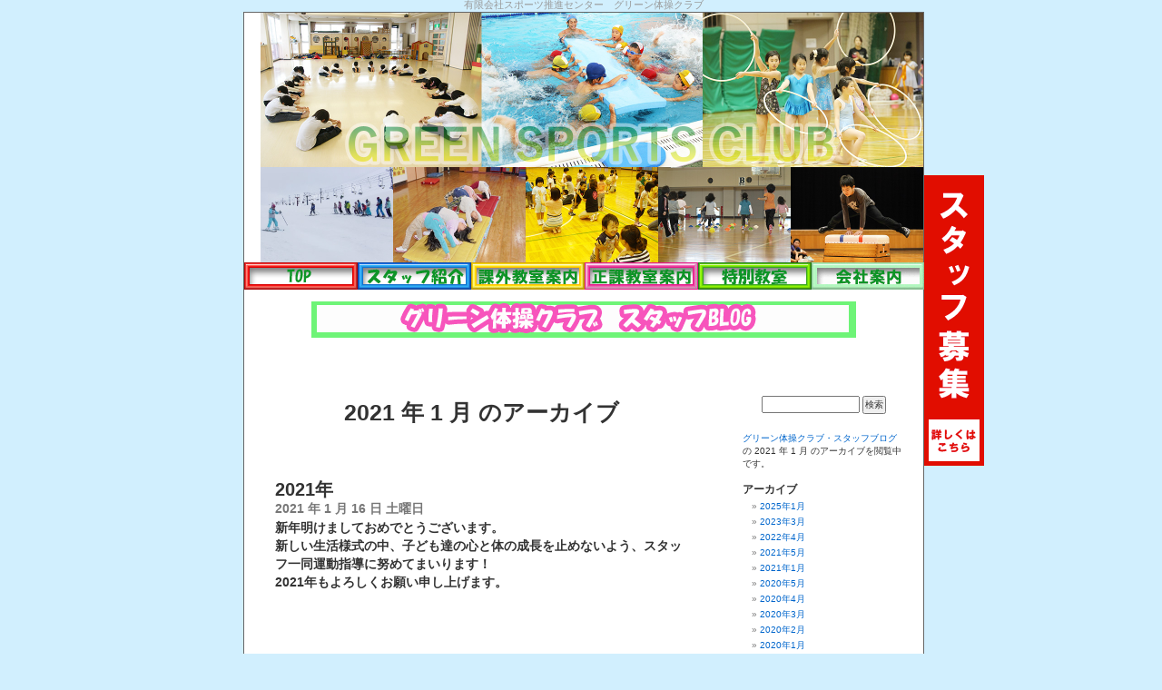

--- FILE ---
content_type: text/html; charset=UTF-8
request_url: http://green-club.net/blog/2021/01/
body_size: 4459
content:
<!DOCTYPE html PUBLIC "-//W3C//DTD XHTML 1.0 Transitional//EN" "http://www.w3.org/TR/xhtml1/DTD/xhtml1-transitional.dtd">
<html xmlns="http://www.w3.org/1999/xhtml" lang="ja">

<head profile="http://gmpg.org/xfn/11">
	<meta http-equiv="Content-Type" content="text/html; charset=utf-8" />
	<meta name="viewport" content="width=760">

	<title>1月 &laquo; 2021 &laquo;  グリーン体操クラブ・スタッフブログ</title>

	<link rel="stylesheet" href="../../../style.css" type="text/css" media="screen" />
	<link rel="stylesheet" href="http://green-club.net/blog/wp-content/themes/default/style.css" type="text/css" media="screen" />
	<link rel="alternate" type="application/rss+xml" title="グリーン体操クラブ・スタッフブログ RSS フィード" href="http://green-club.net/blog/feed/" />
	<link rel="alternate" type="application/atom+xml" title="グリーン体操クラブ・スタッフブログ Atom フィード" href="http://green-club.net/blog/feed/atom/" />
	<link rel="pingback" href="http://green-club.net/blog/xmlrpc.php" />


		<link rel='dns-prefetch' href='//s.w.org' />
<link rel='stylesheet' id='contact-form-7-css'  href='http://green-club.net/blog/wp-content/plugins/contact-form-7/includes/css/styles.css?ver=4.4.2' type='text/css' media='all' />
<link rel='stylesheet' id='_ib-bootstrap-css'  href='http://green-club.net/blog/wp-content/themes/default/includes/css/bootstrap.min.css?ver=4.9.26' type='text/css' media='all' />
<link rel='stylesheet' id='_ib-fontawesome-css'  href='http://green-club.net/blog/wp-content/themes/default/includes/css/font-awesome.min.css?ver=4.0.3' type='text/css' media='all' />
<link rel='stylesheet' id='_ib-style-css'  href='http://green-club.net/blog/wp-content/themes/default/style.css?ver=4.9.26' type='text/css' media='all' />
<script type='text/javascript' src='http://green-club.net/blog/wp-includes/js/jquery/jquery.js?ver=1.12.4'></script>
<script type='text/javascript' src='http://green-club.net/blog/wp-includes/js/jquery/jquery-migrate.min.js?ver=1.4.1'></script>
<script type='text/javascript' src='http://green-club.net/blog/wp-content/themes/default/includes/js/bootstrap.js?ver=4.9.26'></script>
<script type='text/javascript' src='http://green-club.net/blog/wp-content/themes/default/includes/js/bootstrap-wp.js?ver=4.9.26'></script>
<link rel='https://api.w.org/' href='http://green-club.net/blog/wp-json/' />
<link rel="EditURI" type="application/rsd+xml" title="RSD" href="http://green-club.net/blog/xmlrpc.php?rsd" />
<link rel="wlwmanifest" type="application/wlwmanifest+xml" href="http://green-club.net/blog/wp-includes/wlwmanifest.xml" /> 
<meta name="generator" content="WordPress 4.9.26" />
	<!--google-analytics-->
	<script>
  (function(i,s,o,g,r,a,m){i['GoogleAnalyticsObject']=r;i[r]=i[r]||function(){
  (i[r].q=i[r].q||[]).push(arguments)},i[r].l=1*new Date();a=s.createElement(o),
  m=s.getElementsByTagName(o)[0];a.async=1;a.src=g;m.parentNode.insertBefore(a,m)
  })(window,document,'script','https://www.google-analytics.com/analytics.js','ga');

  ga('create', 'UA-4992574-68', 'auto');
  ga('send', 'pageview');

	</script>
	<!--/google-analytics-->
</head>
<body class="archive date">
	<div id="page">


		<div align="center" >
			<h1>有限会社スポーツ推進センター　グリーン体操クラブ</h1>

			<table width="750" border="0" cellpadding="0" cellspacing="0" class="sen6">
				<tr>
					<td>
						<div align="right">
							<!-- ▽▽ CSS_Layout化 ▽▽ -->
							<div id="contents-css-layout">
								<img src="http://green-club.net/blog/..//img/top_page.jpg" alt="グリーン体操クラブ" width="730">
								<!-- global_navi_開始 -->
								<div id="global_navi">
									<ul>
										<li><a href="http://green-club.net/blog/../"><img src="http://green-club.net/blog/wp-content/themes/default/img/top.gif" alt="ＴＯＰへ" width="125" height="30" border="0" /></a></li>
										<li><a href="http://green-club.net/blog/../senseishoukai.html"><img src="http://green-club.net/blog/wp-content/themes/default/img/sensei.gif" alt="先生紹介" width="125" height="30" border="0" /></a></li>
										<li><a href="http://green-club.net/blog/../kyoushitu.html"><img src="http://green-club.net/blog/wp-content/themes/default/img/gnav_kagai.gif?201708" alt="課外教室案内" width="125" height="30" border="0" /></a></li>
										<li><a href="http://green-club.net/blog/../seika.html"><img src="http://green-club.net/blog/wp-content/themes/default/img/gnav_seika.gif?201708" alt="正課教室案内" width="125" height="30" border="0" /></a></li>
										<li><a href="http://green-club.net/blog/special_class"><img src="http://green-club.net/blog/wp-content/themes/default/img/tokubetu.gif" alt="特別教室" width="125" height="30" border="0" /></a></li>
										<li><a href="http://green-club.net/blog/../kaisyaannai.html"><img src="http://green-club.net/blog/wp-content/themes/default/img/gnav_kaisha.gif?201708" alt="会社案内" width="125" height="30" border="0" /></a></li>
									</ul>
								</div>
								<!-- //End: global_navi_終了 -->
								<!-- blog_midashi_開始 -->
																	<div id="blog_midashi">
										<img src="http://green-club.net/blog/wp-content/themes/default/img/staff_blog_midashi.gif" alt="グリーン体操クラブからのお知らせ" width="600" height="40" />
									</div>
																<!-- //End: blog_midashi_終了 -->
								<!-- ■□■ #container：ブログ投稿部分 ■□■ -->
								<div id="container">
									<hr />

	<div id="content" class="narrowcolumn">

		
 	   	  		<h2 class="pagetitle">2021 年 1 月 のアーカイブ</h2>
 	  

		<div class="navigation">
			<div class="alignleft"></div>
			<div class="alignright"></div>
		</div>

				<div class="post-3380 post type-post status-publish format-standard has-post-thumbnail hentry category-uncategorized">
				<h3 id="post-3380"><a href="http://green-club.net/blog/2021%e5%b9%b4/" rel="bookmark" title="2021年 のパーマリンク">2021年</a></h3>
				<small>2021 年 1 月 16 日 土曜日</small>

				<div class="entry">
					<p>新年明けましておめでとうございます。<br />
新しい生活様式の中、子ども達の心と体の成長を止めないよう、スタッフ一同運動指導に努めてまいります！<br />
2021年もよろしくお願い申し上げます。</p>
				</div>


			</div>

		
		<div class="navigation">
			<div class="alignleft"></div>
			<div class="alignright"></div>
		</div>
		</div>

	<div id="sidebar">
		<ul>
						<li>
				<form method="get" id="searchform" action="http://green-club.net/blog/">
<label class="hidden" for="s">検索:</label>
<div><input type="text" value="" name="s" id="s" />
<input type="submit" id="searchsubmit" value="検索" />
</div>
</form>
			</li>

			<!-- Author information is disabled per default. Uncomment and fill in your details if you want to use it.
			<li><h2>作成者</h2>
			<p>A little something about you, the author. Nothing lengthy, just an overview.</p>
			</li>
			-->

			 <li>

						<p><a href="http://green-club.net/blog/">グリーン体操クラブ・スタッフブログ</a> の 2021 年 1 月 のアーカイブを閲覧中です。</p>

			
			</li> 

			<li><h2>アーカイブ</h2>
				<ul>
					<li><a href='http://green-club.net/blog/2025/01/'>2025年1月</a></li>
	<li><a href='http://green-club.net/blog/2023/03/'>2023年3月</a></li>
	<li><a href='http://green-club.net/blog/2022/04/'>2022年4月</a></li>
	<li><a href='http://green-club.net/blog/2021/05/'>2021年5月</a></li>
	<li><a href='http://green-club.net/blog/2021/01/'>2021年1月</a></li>
	<li><a href='http://green-club.net/blog/2020/05/'>2020年5月</a></li>
	<li><a href='http://green-club.net/blog/2020/04/'>2020年4月</a></li>
	<li><a href='http://green-club.net/blog/2020/03/'>2020年3月</a></li>
	<li><a href='http://green-club.net/blog/2020/02/'>2020年2月</a></li>
	<li><a href='http://green-club.net/blog/2020/01/'>2020年1月</a></li>
	<li><a href='http://green-club.net/blog/2019/12/'>2019年12月</a></li>
	<li><a href='http://green-club.net/blog/2019/11/'>2019年11月</a></li>
	<li><a href='http://green-club.net/blog/2019/10/'>2019年10月</a></li>
	<li><a href='http://green-club.net/blog/2019/07/'>2019年7月</a></li>
	<li><a href='http://green-club.net/blog/2019/05/'>2019年5月</a></li>
	<li><a href='http://green-club.net/blog/2019/03/'>2019年3月</a></li>
	<li><a href='http://green-club.net/blog/2019/02/'>2019年2月</a></li>
	<li><a href='http://green-club.net/blog/2019/01/'>2019年1月</a></li>
	<li><a href='http://green-club.net/blog/2018/11/'>2018年11月</a></li>
	<li><a href='http://green-club.net/blog/2018/10/'>2018年10月</a></li>
	<li><a href='http://green-club.net/blog/2018/09/'>2018年9月</a></li>
	<li><a href='http://green-club.net/blog/2018/08/'>2018年8月</a></li>
	<li><a href='http://green-club.net/blog/2018/05/'>2018年5月</a></li>
	<li><a href='http://green-club.net/blog/2018/04/'>2018年4月</a></li>
	<li><a href='http://green-club.net/blog/2018/03/'>2018年3月</a></li>
	<li><a href='http://green-club.net/blog/2018/02/'>2018年2月</a></li>
	<li><a href='http://green-club.net/blog/2018/01/'>2018年1月</a></li>
	<li><a href='http://green-club.net/blog/2017/11/'>2017年11月</a></li>
	<li><a href='http://green-club.net/blog/2017/10/'>2017年10月</a></li>
	<li><a href='http://green-club.net/blog/2017/08/'>2017年8月</a></li>
	<li><a href='http://green-club.net/blog/2017/07/'>2017年7月</a></li>
	<li><a href='http://green-club.net/blog/2017/05/'>2017年5月</a></li>
	<li><a href='http://green-club.net/blog/2017/04/'>2017年4月</a></li>
	<li><a href='http://green-club.net/blog/2017/03/'>2017年3月</a></li>
	<li><a href='http://green-club.net/blog/2017/02/'>2017年2月</a></li>
	<li><a href='http://green-club.net/blog/2016/12/'>2016年12月</a></li>
	<li><a href='http://green-club.net/blog/2016/11/'>2016年11月</a></li>
	<li><a href='http://green-club.net/blog/2016/10/'>2016年10月</a></li>
	<li><a href='http://green-club.net/blog/2016/09/'>2016年9月</a></li>
	<li><a href='http://green-club.net/blog/2016/08/'>2016年8月</a></li>
	<li><a href='http://green-club.net/blog/2016/07/'>2016年7月</a></li>
	<li><a href='http://green-club.net/blog/2016/06/'>2016年6月</a></li>
	<li><a href='http://green-club.net/blog/2016/04/'>2016年4月</a></li>
	<li><a href='http://green-club.net/blog/2016/03/'>2016年3月</a></li>
	<li><a href='http://green-club.net/blog/2016/02/'>2016年2月</a></li>
	<li><a href='http://green-club.net/blog/2016/01/'>2016年1月</a></li>
	<li><a href='http://green-club.net/blog/2015/11/'>2015年11月</a></li>
	<li><a href='http://green-club.net/blog/2015/10/'>2015年10月</a></li>
	<li><a href='http://green-club.net/blog/2015/09/'>2015年9月</a></li>
	<li><a href='http://green-club.net/blog/2015/07/'>2015年7月</a></li>
	<li><a href='http://green-club.net/blog/2015/06/'>2015年6月</a></li>
	<li><a href='http://green-club.net/blog/2015/05/'>2015年5月</a></li>
	<li><a href='http://green-club.net/blog/2015/04/'>2015年4月</a></li>
	<li><a href='http://green-club.net/blog/2015/03/'>2015年3月</a></li>
	<li><a href='http://green-club.net/blog/2015/02/'>2015年2月</a></li>
	<li><a href='http://green-club.net/blog/2015/01/'>2015年1月</a></li>
	<li><a href='http://green-club.net/blog/2014/12/'>2014年12月</a></li>
	<li><a href='http://green-club.net/blog/2014/10/'>2014年10月</a></li>
	<li><a href='http://green-club.net/blog/2014/09/'>2014年9月</a></li>
	<li><a href='http://green-club.net/blog/2014/07/'>2014年7月</a></li>
	<li><a href='http://green-club.net/blog/2014/05/'>2014年5月</a></li>
	<li><a href='http://green-club.net/blog/2014/04/'>2014年4月</a></li>
	<li><a href='http://green-club.net/blog/2014/03/'>2014年3月</a></li>
	<li><a href='http://green-club.net/blog/2014/02/'>2014年2月</a></li>
	<li><a href='http://green-club.net/blog/2014/01/'>2014年1月</a></li>
	<li><a href='http://green-club.net/blog/2013/12/'>2013年12月</a></li>
	<li><a href='http://green-club.net/blog/2013/11/'>2013年11月</a></li>
	<li><a href='http://green-club.net/blog/2013/10/'>2013年10月</a></li>
	<li><a href='http://green-club.net/blog/2013/09/'>2013年9月</a></li>
	<li><a href='http://green-club.net/blog/2013/06/'>2013年6月</a></li>
	<li><a href='http://green-club.net/blog/2013/04/'>2013年4月</a></li>
	<li><a href='http://green-club.net/blog/2013/03/'>2013年3月</a></li>
	<li><a href='http://green-club.net/blog/2013/02/'>2013年2月</a></li>
	<li><a href='http://green-club.net/blog/2013/01/'>2013年1月</a></li>
	<li><a href='http://green-club.net/blog/2012/12/'>2012年12月</a></li>
	<li><a href='http://green-club.net/blog/2012/10/'>2012年10月</a></li>
	<li><a href='http://green-club.net/blog/2012/09/'>2012年9月</a></li>
	<li><a href='http://green-club.net/blog/2012/08/'>2012年8月</a></li>
	<li><a href='http://green-club.net/blog/2012/07/'>2012年7月</a></li>
	<li><a href='http://green-club.net/blog/2012/06/'>2012年6月</a></li>
	<li><a href='http://green-club.net/blog/2012/05/'>2012年5月</a></li>
	<li><a href='http://green-club.net/blog/2012/04/'>2012年4月</a></li>
	<li><a href='http://green-club.net/blog/2012/03/'>2012年3月</a></li>
	<li><a href='http://green-club.net/blog/2012/02/'>2012年2月</a></li>
	<li><a href='http://green-club.net/blog/2012/01/'>2012年1月</a></li>
	<li><a href='http://green-club.net/blog/2011/12/'>2011年12月</a></li>
	<li><a href='http://green-club.net/blog/2011/11/'>2011年11月</a></li>
	<li><a href='http://green-club.net/blog/2011/10/'>2011年10月</a></li>
	<li><a href='http://green-club.net/blog/2011/09/'>2011年9月</a></li>
	<li><a href='http://green-club.net/blog/2011/08/'>2011年8月</a></li>
	<li><a href='http://green-club.net/blog/2011/06/'>2011年6月</a></li>
	<li><a href='http://green-club.net/blog/2011/05/'>2011年5月</a></li>
	<li><a href='http://green-club.net/blog/2011/04/'>2011年4月</a></li>
	<li><a href='http://green-club.net/blog/2011/03/'>2011年3月</a></li>
	<li><a href='http://green-club.net/blog/2011/02/'>2011年2月</a></li>
	<li><a href='http://green-club.net/blog/2011/01/'>2011年1月</a></li>
	<li><a href='http://green-club.net/blog/2010/12/'>2010年12月</a></li>
	<li><a href='http://green-club.net/blog/2010/11/'>2010年11月</a></li>
	<li><a href='http://green-club.net/blog/2010/10/'>2010年10月</a></li>
	<li><a href='http://green-club.net/blog/2010/09/'>2010年9月</a></li>
	<li><a href='http://green-club.net/blog/2010/08/'>2010年8月</a></li>
	<li><a href='http://green-club.net/blog/2010/07/'>2010年7月</a></li>
	<li><a href='http://green-club.net/blog/2010/06/'>2010年6月</a></li>
	<li><a href='http://green-club.net/blog/2010/05/'>2010年5月</a></li>
	<li><a href='http://green-club.net/blog/2010/04/'>2010年4月</a></li>
	<li><a href='http://green-club.net/blog/2010/03/'>2010年3月</a></li>
	<li><a href='http://green-club.net/blog/2010/02/'>2010年2月</a></li>
	<li><a href='http://green-club.net/blog/2010/01/'>2010年1月</a></li>
	<li><a href='http://green-club.net/blog/2009/12/'>2009年12月</a></li>
	<li><a href='http://green-club.net/blog/2009/11/'>2009年11月</a></li>
				</ul>
			</li>

			<li class="categories"><h2>カテゴリー</h2><ul>	<li class="cat-item cat-item-31"><a href="http://green-club.net/blog/category/grippy/" >GRIPPY</a> (10)
</li>
	<li class="cat-item cat-item-5"><a href="http://green-club.net/blog/category/blog/" title="スタッフによるブログ(日記、雑記、日々感じたことなど)を綴ります。">STAFFブログ</a> (161)
<ul class='children'>
	<li class="cat-item cat-item-21"><a href="http://green-club.net/blog/category/blog/aiba/" >AIBA</a> (4)
</li>
	<li class="cat-item cat-item-24"><a href="http://green-club.net/blog/category/blog/o-hasegawa/" >O HASEGAWA</a> (2)
</li>
	<li class="cat-item cat-item-20"><a href="http://green-club.net/blog/category/blog/ohya/" >OHYA</a> (1)
</li>
	<li class="cat-item cat-item-19"><a href="http://green-club.net/blog/category/blog/s-hasegawa/" >S HASEGAWA</a> (71)
</li>
	<li class="cat-item cat-item-16"><a href="http://green-club.net/blog/category/blog/sato/" >SATO</a> (39)
</li>
	<li class="cat-item cat-item-30"><a href="http://green-club.net/blog/category/blog/kotake/" >ＫＯＴＡＫＥ</a> (1)
</li>
	<li class="cat-item cat-item-29"><a href="http://green-club.net/blog/category/blog/nirasawa/" >ＮＩＲＡＳＡＷＡ</a> (2)
</li>
</ul>
</li>
	<li class="cat-item cat-item-8"><a href="http://green-club.net/blog/category/picup/" >お知らせ</a> (17)
</li>
	<li class="cat-item cat-item-26"><a href="http://green-club.net/blog/category/event/" >イベント</a> (17)
</li>
	<li class="cat-item cat-item-9"><a href="http://green-club.net/blog/category/infomation/" >インフォメーション</a> (22)
</li>
	<li class="cat-item cat-item-6"><a href="http://green-club.net/blog/category/news/" title="お知らせを公開します。">ニュース</a> (6)
</li>
	<li class="cat-item cat-item-32"><a href="http://green-club.net/blog/category/sportsakuto/" >新潟スポーツアクト</a> (13)
</li>
	<li class="cat-item cat-item-1"><a href="http://green-club.net/blog/category/uncategorized/" >未分類</a> (33)
</li>
</ul></li>

					</ul>
	</div>



<hr />

			</div>
			<!-- //End:■□■ #container：ブログ投稿部分 ■□■ -->



      <!-- footer_開始 -->
      <div id="footer">
      <img src="http://green-club.net/blog/wp-content/themes/default/img/foot.gif" width="750" height="14">
      </div>
      <!-- //End: footer_終了 -->


	</div>
	<!-- //End:△△ CSS_Layout化 △△ -->



      </div>
      </td></tr></table>
</div>
       <div class="pos_left">
            <a href="http://green-club.net/blog/?page_id=2"><img src="http://green-club.net/blog/wp-content/themes/default/images/job_btn.png" alt="スタッフ募集"></a>
      </div>
</div>
</body>
</html>


--- FILE ---
content_type: text/css
request_url: http://green-club.net/style.css
body_size: 3813
content:
h1{
font-size: 11px;
font-weight: normal;
color: #999;
margin:0;
padding:0;
}
.ppp{
	font-size: small;
	text-align: left;
	padding:2px 5px 8px 10px;
}
.date{
	font-size: small;
	text-align: left;
	font-weight: bold;
	padding-left:5px;
}
.bubu{
	padding: 10px;
	line-height: 1.6;
	}
.bubu p{
	font-size: 100%;
	}

/*
2008.06.25　追加分（有賀）
-------------------------------------------------------------------------------*/
div#sc {
	width: auto;
	height: 250px;
	overflow: auto; /* スクロールバーを表示 */
	overflow-x: hidden; /* 横スクロールバーを非表示 */
}
div#sc dl {
	width: 90%;
	font-size: small;
	text-align: left;
}
div#sc dt {
	margin: 7px 0 0 4px;
	line-height: 1.2em;
	font-weight: bold;
}
div#sc dd {
	line-height: 1.2em;
	margin-left: 1em;
}

.sen {
	border: 1px solid #666666;
}
.sen2 {	border: 1px dotted #CCCCCC;
}
.sen3 {
	background-attachment: fixed;
	background-image: url(img/commn_left_side.gif);
	background-repeat: repeat-y;
	background-position: left top;
	position: relative;
}
.sen6 {
	background-attachment: fixed;
	background-image: url(img/commn_left_side.gif);
	background-repeat: repeat-y;
	background-position: left top;
}
.senaka {
	border: 1px solid #FF0000;
}
.style58 {font-size: small}
.style59 {
	font-size: medium;
}
.style60 {font-size: x-small}
.s58_bold{ font-weight: bold;}
body {
	background-color: #D1EFFE;
}
.bg {
	background-attachment: fixed;
	background-image: url(img/gaki.gif);
	background-repeat: no-repeat;
	background-position: center center;
}


.dot {
	border: 1px dotted #CCCCCC;
}
.sen4 {
	background-attachment: fixed;
	background-image: url(img/commn_left_side.gif);
	background-repeat: repeat-y;
	background-position: left top;
}
body {
	background-image: url();
	background-color: #D1EFFE;
}
.sendo {
	border: thick dotted #CCCCCC;
}







.teacher-line {
	width: 720px;
	margin: 20px auto;
	border: 1px solid #333333;
}


.teacher-set {
	width: 720px;
	margin: 0;
}

.left-180-300 {
	width: 180px;
	height: 300px;
	float: left;
}


/* clearfix(1/3) */
.teacher-set:after {
  content: ".";  /* 新しい要素を作る */
  display: block;  /* ブロックレベル要素に */
  clear: both;
  height: 0;
  visibility: hidden;
}

/* clearfix(2/3) */
.teacher-set {
  min-height: 1px;
}

/* clearfix(3/3) */
* html .teacher-set {
  height: 1px;
  /*\*//*/
  height: auto;
  overflow: hidden;
  /**/
}



.left-180-300 img {
	border: none;
}





/* 20131114 */
.cf:before,
.cf:after {content: " ";display: table;}
.cf:after {clear: both;}
.cf {*zoom: 1;}

.sidebar{
	margin,padding:0;
	width:236px;
	float: right;
	text-align: left;
}
.sidebar ul {
	list-style:none;
	width: 236px;
	float: left;
	padding:0 !important;
	display: block;
	text-align: center;
}
.sidebar ul li{
	padding:0;
	width: 236px;
	float: left;
	display: block;
	margin-bottom: 5px;
}
.contents{
	width:514px;
	float:left;
}
.conttxt{
	text-align: left;
}
.contents h2{
	color:white;
	text-align: left;
	margin-bottom: 20px;
	padding: 7px 0 7px 15px;
	width:477px;
	background-color: #00a1ff;
-moz-border-radius: 10px;
-webkit-border-radius: 10px;
border-radius: 10px;
/*IE 7 AND 8 DO NOT SUPPORT BORDER RADIUS*/
filter: progid:DXImageTransform.Microsoft.gradient(startColorstr = '#85c8fc', endColorstr = '#229bf9');
/*INNER ELEMENTS MUST NOT BREAK THIS ELEMENTS BOUNDARIES*/
/*Element must have a height (not auto)*/
/*All filters must be placed together*/
-ms-filter: "progid:DXImageTransform.Microsoft.gradient(startColorstr = '#85c8fc', endColorstr = '#229bf9')";
/*Element must have a height (not auto)*/
/*All filters must be placed together*/
background-image: -moz-linear-gradient(top, #85c8fc, #229bf9);
background-image: -ms-linear-gradient(top, #85c8fc, #229bf9);
background-image: -o-linear-gradient(top, #85c8fc, #229bf9);
background-image: -webkit-gradient(linear, center top, center bottom, from(#85c8fc), to(#229bf9));
background-image: -webkit-linear-gradient(top, #85c8fc, #229bf9);
background-image: linear-gradient(top, #85c8fc, #229bf9);
-moz-background-clip: padding;
-webkit-background-clip: padding-box;
background-clip: padding-box;
/*Use "background-clip: padding-box" when using rounded corners to avoid the gradient bleeding through the corners*/
/*--IE9 WILL PLACE THE FILTER ON TOP OF THE ROUNDED CORNERS--*/
}
.contents h2 span{
	font-weight: normal;
	font-size:14px;
	padding: 7px 15px 0 0;
	width:auto;
	float: right;
}

.contents h2 span a{
	color: white;
	text-decoration: underline;
}
.contents h2 span a:hover,.contents h2 span a:visited,.contents h2 span a:active{
	color: white;
	text-decoration: none !important;
}

.newsAllBox{
	list-style:none;
	width:492px;
	padding:0 !important;
}

.newsAllBox > li{
	list-style:none;
	margin: 0 0 15px;
	padding:6px;
	width:480px;
	background-color: #eeeeee;
	-moz-border-radius: 10px;
	-webkit-border-radius: 10px;
	border-radius: 10px;
/*IE 7 AND 8 DO NOT SUPPORT BORDER RADIUS*/
}
.newsAllBox > li > a > img{
	-moz-border-radius: 10px;
	-webkit-border-radius: 10px;
	border-radius: 10px;
}
.newsAllBox > li > a{
	display: block;
	width:100px ;
	float: left;

}
.newsAllBox > li > div{
	text-align: left;
	padding:0 0 0 10px;
	width:365px;
	float: left;
}

.newsboxright > h3{
	widht:auto;
	margin: 0 !important;
}
.newsboxright > h3:before {content: url("../img/circle1.gif") }
.newsboxright > h3 > a{
	color:#0c0c0c;
	text-decoration: none !important;
}
.newsboxright > ul{
	padding: 0 !important;
}
.cate, .time{
	list-style: none;
}

li.time{
	font-size: 12px;
	display: block;
	margin: 0 5px 0 0;
	padding: 5px;
	width: auto;
	list-style-type: none;
	background-color: #fff;
	-moz-border-radius: 5px;
	-webkit-border-radius: 5px;
	border-radius: 5px;
	float: right;
	/*IE 7 AND 8 DO NOT SUPPORT BORDER RADIUS*/

}
.post-categories {
	padding: 0 !important;
}
.post-categories > li{
	font-size: 12px;
	display: block;
	margin: 0 5px 0 0;
	padding: 5px;
	width: auto;
	list-style-type: none;
	background-color: #acd598;
	-moz-border-radius: 5px;
	-webkit-border-radius: 5px;
	border-radius: 5px;
	float: right;
	/*IE 7 AND 8 DO NOT SUPPORT BORDER RADIUS*/

}

.post-categories > li > a, .conttxt > a{
	color: #0c0c0c;
	text-decoration: none;
}

.conttxt{
	font-size:14px;
	line-height: 18px;
	margin:5px 0;
}


.wrap{
	position: relative;
}
.pos_left{
    margin:180px -66px 0;
    position: absolute;
    top:0;
    right:0;
}

/* ボタンのスタイル
------------------------------------------------*/
.btn-more a {
	display: block;
	width: 265px;
	margin-bottom: 10px;
	margin-right: 10px;
	border-radius: 5px;
	padding: 10px 10px 10px 15px;
	color: #fff;
	text-decoration: none;
	text-align: left;
	transition: 0.3s;
	font-size: 16px;
}
.btn-more a:link{
	color: #fff;
	text-decoration: none;
}
.btn-more a:visited{
	color: #fff;
	text-decoration: none;
}
.btn-more a:hover{
	filter: progid:DXImageTransform.Microsoft.Alpha(Opacity=80);
	opacity: 0.8;
	color: #fff;
	text-decoration: none;
}
.btn-more a:active{
	color: #fff;
	text-decoration: none;
}
.btn-more a.green{
	background: #66BC23 url(img/icon_arrow_white.png) no-repeat 94% center;
	background-size: 5px 7px;
}
.btn-more a.green:hover{
	background: #66BC23 url(img/icon_arrow_white.png) no-repeat 97% center;
	background-size: 5px 7px;
}
.btn-more a.yellow{
	background: #f0a13b url(img/icon_arrow_white.png) no-repeat 94% center;
	background-size: 5px 7px;
}
.btn-more a.yellow:hover{
	background: #f0a13b url(img/icon_arrow_white.png) no-repeat 97% center;
	background-size: 5px 7px;
}
.btn-more a.red{
	background: #F06260 url(img/icon_arrow_white.png) no-repeat 94% center;
	background-size: 5px 7px;
}
.btn-more a.red:hover{
	background: #F06260 url(img/icon_arrow_white.png) no-repeat 97% center;
	background-size: 5px 7px;
}
.btn-more a.blue{
	background: #2B46ED url(img/icon_arrow_white.png) no-repeat 94% center;
	background-size: 5px 7px;
}
.btn-more a.blue:hover{
	background: #2B46ED url(img/icon_arrow_white.png) no-repeat 97% center;
	background-size: 5px 7px;
}
/* 特別教室詳細  教室案内詳細  共通
------------------------------------------------*/
.bubu p{
	margin: 0px;
}
.school-photo{
	width: 550px;
	margin: 20px 0px 0px 13px;
	padding: 0px;
	list-style: none;
}
.school-photo li{
	margin: 0px 15px 25px 0px;
	float: left;
	/* box-shadow: 5px 5px 5px #B6B6B6; */
}
.school-photo li:nth-child(2n){
	margin: 0px 0px 25px 0px;
}

/* special-school 特別教室
------------------------------------------------*/
/* 特別教室一覧ページ */
.special-school h3{
	width: 600px;
	border-bottom: 1px solid #006633;
	border-left: 7px solid #006633;
	margin: 27px 0px 15px;
	padding: 0 0 0 7px;
	height: 27px;
	font-size: 16px;
	text-align: left;
	color: #006633;
}
.special-school-nav{
	width: 600px;
}
.special-school .school-photo{
	width: 690px;
	padding: 20px 10px;
}
.special-school .school-photo li{
	margin: 0px 23px 25px 0px;
	width: 320px;
	float: left;
}
.special-school .school-photo li:nth-child(2n){
	margin: 0px 0px 25px 0px;
}
.special-school-nav .btn-more{
	width: 290px;
	float: left;
	margin: 0 10px 0 0;
}
.special-school-nav .btn-more a{
	font-size: 20px;
	width: 290px;
}
.special-school-nav .special-school-year{
	display:block;
	font-size: 0.8em;
}

/* 特別教室詳細ページ */
.special-school p{
	margin: 0px;
}
.special-school .school-ttl{
	width: 670px;
	border-radius: 10px;
	margin: 20px auto 10px;
	display: block;
	padding: 10px;
	color: #fff;
  font-size: 20px;
	font-weight: 600;
	line-height: 1.2;
  letter-spacing: 2px;
  text-align: left;
}
.special-summer .special-school .school-ttl{
	background:#66BC23;
}
.special-ski .special-school .school-ttl{
	background:#f0a13b;
}
.special-sf .special-school .school-ttl{
	background:#F06260;
}
.special-swim .special-school .school-ttl{
	background:#2B46ED;
}
.special-school .school-day{
	width: 647px;
	margin: 0 auto;
	padding: 0 10px 0 0;
	text-align: right;
	font-size:1.2em;
}
.special-school .school-place{
	width: 647px;
	margin: 0 auto;
	padding: 0 10px 0 0;
	text-align: right;
	font-size:1.2em;
}



/* senseishoukai 先生紹介 スタッフ紹介
------------------------------------------------*/
.teacher-line:after {
  content: ".";  /* 新しい要素を作る */
  display: block;  /* ブロックレベル要素に */
  clear: both;
  height: 0;
  visibility: hidden;
}
.teacher-box{
	font-size: 0.9em;
	width: 47%;
  margin: 2% 0% 4% 2%;
	float: left;
}
.teacher-box .teacher-photo img{
	width:100%;
	height: auto;
}
.teacher-box .teacher-info p{
	margin: 5px 0px;
	padding: 0px 10px;
}
.teacher-box .teacher-info .name{
	font-size: 1.4em;
	font-weight: bold;
}
.teacher-box .teacher-info .position{
	font-size: 0.7em;
	font-weight: normal;
}
.teacher-box .teacher-info .name rt{
	font-weight: normal;
	padding: 1px 0px;
}
.teacher-box .teacher-info .birthday:before{
	content:"生年月日:　"
}
.teacher-box dl.capacity {
  background: #eff9ff;
	margin: 10px 0 0;
  padding: 10px;
}
.teacher-box  dl.capacity dt {
  font-weight: bold;
}
.teacher-box  dl.capacity dd {
  margin:0;
	padding-left: 1em;
	text-indent: -1em;
}
.teacher-box  dl.capacity dd .small {
	font-size: 0.87em;
}
.teacher-box  dl.capacity dd::before {
  content: "・";
}
.teacher-box  dl.capacity dd.etc {
  padding: 0.5em 1em 0;
}
.teacher-box  dl.capacity dd.etc::before {
  content: "※";
}
.teacher-line  dl.outsourcing{
	clear: both;
	padding: 40px 0 20px 10px;
	font-size: 1.2em;
}
.teacher-line  dl.outsourcing dt{
	color:#F762C1;
	font-weight: bold;
}
.teacher-line  dl.outsourcing dd{
	margin: 0 0 0 10px;
	font-weight: bold;
}

/* 今、子供が危ない  課外教室案内  共通 */
h3.pdf-nav-ttl{
	color: white;
  text-align: left;
  width: 600px;
	padding: 5px 20px;
  background-color: rgb(0, 161, 255);
  background-image: -webkit-linear-gradient(top, rgb(133, 200, 252), rgb(34, 155, 249));
  -webkit-background-clip: padding-box;
  background-clip: padding-box;
  border-radius: 12px;
}
.pdf-nav-container{
	width: 540px;
	margin: 10px auto 0;
}
.pdf-nav{
	width: 550px;
	margin: 20px auto 0;
}
.pdf-nav .btn-more{
	margin: 0 10px 0 0;
	width: 265px;
	float: left;
}
.pdf-nav .btn-more a{
	font-size: 16px;
}
.pdf-nav .btn-more a:before{
	margin:0 10px 0 0;
    content:" ";
    display:inline-block;
    width:23px;
    height:27px;
    background:url(../img/icon_pdf.png) no-repeat;
    background-size:contain;
    vertical-align:middle;
}


--- FILE ---
content_type: text/plain
request_url: https://www.google-analytics.com/j/collect?v=1&_v=j102&a=1069301331&t=pageview&_s=1&dl=http%3A%2F%2Fgreen-club.net%2Fblog%2F2021%2F01%2F&ul=en-us%40posix&dt=1%E6%9C%88%20%C2%AB%202021%20%C2%AB%20%E3%82%B0%E3%83%AA%E3%83%BC%E3%83%B3%E4%BD%93%E6%93%8D%E3%82%AF%E3%83%A9%E3%83%96%E3%83%BB%E3%82%B9%E3%82%BF%E3%83%83%E3%83%95%E3%83%96%E3%83%AD%E3%82%B0&sr=1280x720&vp=1280x720&_u=IEBAAEABAAAAACAAI~&jid=410108615&gjid=1397066728&cid=1517586189.1766272742&tid=UA-4992574-68&_gid=1283094778.1766272742&_r=1&_slc=1&z=1891064766
body_size: -450
content:
2,cG-JZDFMKHB2C